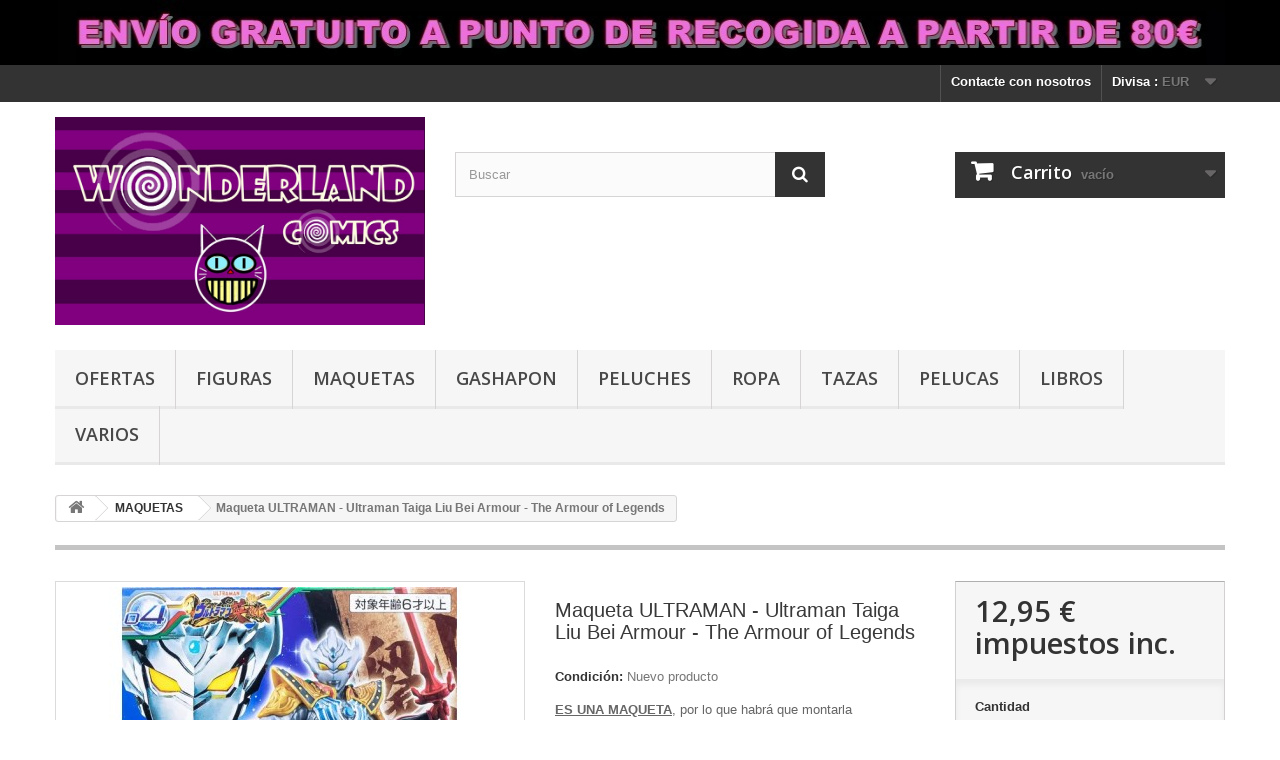

--- FILE ---
content_type: text/html; charset=utf-8
request_url: https://wonderlandcomics.es/maquetas/8088-maqueta-ultraman-ultraman-taiga-liu-bei-armour-the-armour-of-legends.html
body_size: 11390
content:
<!DOCTYPE HTML>
<!--[if lt IE 7]> <html class="no-js lt-ie9 lt-ie8 lt-ie7" lang="es-es"><![endif]-->
<!--[if IE 7]><html class="no-js lt-ie9 lt-ie8 ie7" lang="es-es"><![endif]-->
<!--[if IE 8]><html class="no-js lt-ie9 ie8" lang="es-es"><![endif]-->
<!--[if gt IE 8]> <html class="no-js ie9" lang="es-es"><![endif]-->
<html lang="es-es">
	<head>
		<meta charset="utf-8" />
		<title>Maqueta ULTRAMAN - Ultraman Taiga Liu Bei Armour - The Armour of Legends - WONDERLAND COMICS</title>
					<meta name="description" content="ES UNA MAQUETA, por lo que habrá que montarla
NO NECESITA PEGAMENTO NI PINTURA


" />
						<meta name="generator" content="PrestaShop" />
		<meta name="robots" content="index,follow" />
		<meta name="viewport" content="width=device-width, minimum-scale=0.25, maximum-scale=1.6, initial-scale=1.0" />
		<meta name="apple-mobile-web-app-capable" content="yes" />
		<link rel="icon" type="image/vnd.microsoft.icon" href="/img/favicon.ico?1716486371" />
		<link rel="shortcut icon" type="image/x-icon" href="/img/favicon.ico?1716486371" />
														<link rel="stylesheet" href="/themes/default-bootstrap/css/global.css" type="text/css" media="all" />
																<link rel="stylesheet" href="/themes/default-bootstrap/css/autoload/highdpi.css" type="text/css" media="all" />
																<link rel="stylesheet" href="/themes/default-bootstrap/css/autoload/responsive-tables.css" type="text/css" media="all" />
																<link rel="stylesheet" href="/themes/default-bootstrap/css/autoload/uniform.default.css" type="text/css" media="all" />
																<link rel="stylesheet" href="/js/jquery/plugins/fancybox/jquery.fancybox.css" type="text/css" media="all" />
																<link rel="stylesheet" href="/themes/default-bootstrap/css/product.css" type="text/css" media="all" />
																<link rel="stylesheet" href="/themes/default-bootstrap/css/print.css" type="text/css" media="print" />
																<link rel="stylesheet" href="/js/jquery/plugins/bxslider/jquery.bxslider.css" type="text/css" media="all" />
																<link rel="stylesheet" href="/modules/socialsharing/css/socialsharing.css" type="text/css" media="all" />
																<link rel="stylesheet" href="/themes/default-bootstrap/css/modules/blockbanner/blockbanner.css" type="text/css" media="all" />
																<link rel="stylesheet" href="/themes/default-bootstrap/css/modules/blockbestsellers/blockbestsellers.css" type="text/css" media="all" />
																<link rel="stylesheet" href="/themes/default-bootstrap/css/modules/blockcart/blockcart.css" type="text/css" media="all" />
																<link rel="stylesheet" href="/themes/default-bootstrap/css/modules/blockcategories/blockcategories.css" type="text/css" media="all" />
																<link rel="stylesheet" href="/themes/default-bootstrap/css/modules/blockcurrencies/blockcurrencies.css" type="text/css" media="all" />
																<link rel="stylesheet" href="/themes/default-bootstrap/css/modules/blocklanguages/blocklanguages.css" type="text/css" media="all" />
																<link rel="stylesheet" href="/themes/default-bootstrap/css/modules/blockcontact/blockcontact.css" type="text/css" media="all" />
																<link rel="stylesheet" href="/themes/default-bootstrap/css/modules/blockmyaccountfooter/blockmyaccount.css" type="text/css" media="all" />
																<link rel="stylesheet" href="/themes/default-bootstrap/css/modules/blocknewproducts/blocknewproducts.css" type="text/css" media="all" />
																<link rel="stylesheet" href="/themes/default-bootstrap/css/modules/blocknewsletter/blocknewsletter.css" type="text/css" media="all" />
																<link rel="stylesheet" href="/themes/default-bootstrap/css/modules/blocksearch/blocksearch.css" type="text/css" media="all" />
																<link rel="stylesheet" href="/js/jquery/plugins/autocomplete/jquery.autocomplete.css" type="text/css" media="all" />
																<link rel="stylesheet" href="/themes/default-bootstrap/css/modules/blockspecials/blockspecials.css" type="text/css" media="all" />
																<link rel="stylesheet" href="/themes/default-bootstrap/css/modules/blocktopmenu/css/blocktopmenu.css" type="text/css" media="all" />
																<link rel="stylesheet" href="/themes/default-bootstrap/css/modules/blocktopmenu/css/superfish-modified.css" type="text/css" media="all" />
																<link rel="stylesheet" href="/themes/default-bootstrap/css/modules/blockviewed/blockviewed.css" type="text/css" media="all" />
																<link rel="stylesheet" href="/themes/default-bootstrap/css/modules/homefeatured/homefeatured.css" type="text/css" media="all" />
																<link rel="stylesheet" href="/modules/themeconfigurator/css/hooks.css" type="text/css" media="all" />
																<link rel="stylesheet" href="/themes/default-bootstrap/css/modules/mailalerts/mailalerts.css" type="text/css" media="all" />
																<link rel="stylesheet" href="/themes/default-bootstrap/css/product_list.css" type="text/css" media="all" />
														<script type="text/javascript">
var CUSTOMIZE_TEXTFIELD = 1;
var FancyboxI18nClose = 'Cerrar';
var FancyboxI18nNext = 'Siguiente';
var FancyboxI18nPrev = 'Anterior';
var PS_CATALOG_MODE = false;
var ajax_allowed = true;
var ajaxsearch = true;
var allowBuyWhenOutOfStock = false;
var attribute_anchor_separator = '-';
var attributesCombinations = [];
var availableLaterValue = '';
var availableNowValue = '';
var baseDir = 'https://wonderlandcomics.es/';
var baseUri = 'https://wonderlandcomics.es/';
var blocksearch_type = 'top';
var contentOnly = false;
var currency = {"id":1,"name":"Euro","iso_code":"EUR","iso_code_num":"978","sign":"\u20ac","blank":"1","conversion_rate":"1.000000","deleted":"0","format":"2","decimals":"1","active":"1","prefix":"","suffix":" \u20ac","id_shop_list":null,"force_id":false};
var currencyBlank = 1;
var currencyFormat = 2;
var currencyRate = 1;
var currencySign = '€';
var currentDate = '2026-01-26 13:42:09';
var customerGroupWithoutTax = false;
var customizationFields = false;
var customizationId = null;
var customizationIdMessage = 'Personalización n°';
var default_eco_tax = 0;
var delete_txt = 'Eliminar';
var displayList = false;
var displayPrice = 0;
var doesntExist = 'El producto no existe en este modelo. Por favor, elija otro.';
var doesntExistNoMore = 'Este producto ya no está disponible';
var doesntExistNoMoreBut = 'con éstas características, pero está disponible con otras opciones';
var ecotaxTax_rate = 0;
var fieldRequired = 'Por favor rellene todos los campos requeridos antes de guardar la personalización.';
var freeProductTranslation = '¡Gratis!';
var freeShippingTranslation = '¡Envío gratuito!';
var generated_date = 1769431329;
var groupReduction = 0;
var hasDeliveryAddress = false;
var highDPI = false;
var idDefaultImage = 23217;
var id_lang = 1;
var id_product = 8088;
var img_dir = 'https://wonderlandcomics.es/themes/default-bootstrap/img/';
var img_prod_dir = 'https://wonderlandcomics.es/img/p/';
var img_ps_dir = 'https://wonderlandcomics.es/img/';
var instantsearch = false;
var isGuest = 0;
var isLogged = 0;
var isMobile = false;
var jqZoomEnabled = false;
var mailalerts_already = 'Usted ya tiene una alerta para este producto';
var mailalerts_invalid = 'Su dirección de email no es válida';
var mailalerts_placeholder = 'tu@email.com';
var mailalerts_registered = 'Petición de notificación registrada';
var mailalerts_url_add = 'https://wonderlandcomics.es/module/mailalerts/actions?process=add';
var mailalerts_url_check = 'https://wonderlandcomics.es/module/mailalerts/actions?process=check';
var maxQuantityToAllowDisplayOfLastQuantityMessage = 3;
var minimalQuantity = 1;
var noTaxForThisProduct = false;
var oosHookJsCodeFunctions = [];
var page_name = 'product';
var placeholder_blocknewsletter = 'Introduzca su dirección de correo electrónico';
var priceDisplayMethod = 0;
var priceDisplayPrecision = 2;
var productAvailableForOrder = true;
var productBasePriceTaxExcl = 10.702479;
var productBasePriceTaxExcluded = 10.702479;
var productBasePriceTaxIncl = 12.95;
var productHasAttributes = false;
var productPrice = 12.95;
var productPriceTaxExcluded = 10.702479;
var productPriceTaxIncluded = 12.95;
var productPriceWithoutReduction = 12.95;
var productReference = '';
var productShowPrice = true;
var productUnitPriceRatio = 0;
var product_fileButtonHtml = 'Seleccione un archivo';
var product_fileDefaultHtml = 'Fichero no seleccionado';
var product_specific_price = [];
var quantitiesDisplayAllowed = false;
var quantityAvailable = 0;
var quickView = true;
var reduction_percent = 0;
var reduction_price = 0;
var removingLinkText = 'eliminar este producto de mi carrito';
var roundMode = 2;
var search_url = 'https://wonderlandcomics.es/buscar';
var sharing_img = 'https://wonderlandcomics.es/23217/maqueta-ultraman-ultraman-taiga-liu-bei-armour-the-armour-of-legends.jpg';
var sharing_name = 'Maqueta ULTRAMAN - Ultraman Taiga Liu Bei Armour - The Armour of Legends';
var sharing_url = 'https://wonderlandcomics.es/maquetas/8088-maqueta-ultraman-ultraman-taiga-liu-bei-armour-the-armour-of-legends.html';
var specific_currency = false;
var specific_price = 0;
var static_token = '1e591fd153d056dc873ec62ae95dfbf4';
var stock_management = 1;
var taxRate = 21;
var toBeDetermined = 'A determinar';
var token = '1e591fd153d056dc873ec62ae95dfbf4';
var uploading_in_progress = 'En curso, espere un momento por favor ...';
var usingSecureMode = true;
</script>

						<script type="text/javascript" src="/js/jquery/jquery-1.11.0.min.js"></script>
						<script type="text/javascript" src="/js/jquery/jquery-migrate-1.2.1.min.js"></script>
						<script type="text/javascript" src="/js/jquery/plugins/jquery.easing.js"></script>
						<script type="text/javascript" src="/js/tools.js"></script>
						<script type="text/javascript" src="/themes/default-bootstrap/js/global.js"></script>
						<script type="text/javascript" src="/themes/default-bootstrap/js/autoload/10-bootstrap.min.js"></script>
						<script type="text/javascript" src="/themes/default-bootstrap/js/autoload/15-jquery.total-storage.min.js"></script>
						<script type="text/javascript" src="/themes/default-bootstrap/js/autoload/15-jquery.uniform-modified.js"></script>
						<script type="text/javascript" src="/js/jquery/plugins/fancybox/jquery.fancybox.js"></script>
						<script type="text/javascript" src="/themes/default-bootstrap/js/products-comparison.js"></script>
						<script type="text/javascript" src="/js/jquery/plugins/jquery.idTabs.js"></script>
						<script type="text/javascript" src="/js/jquery/plugins/jquery.scrollTo.js"></script>
						<script type="text/javascript" src="/js/jquery/plugins/jquery.serialScroll.js"></script>
						<script type="text/javascript" src="/js/jquery/plugins/bxslider/jquery.bxslider.js"></script>
						<script type="text/javascript" src="/themes/default-bootstrap/js/product.js"></script>
						<script type="text/javascript" src="/modules/socialsharing/js/socialsharing.js"></script>
						<script type="text/javascript" src="/themes/default-bootstrap/js/modules/blockcart/ajax-cart.js"></script>
						<script type="text/javascript" src="/themes/default-bootstrap/js/tools/treeManagement.js"></script>
						<script type="text/javascript" src="/themes/default-bootstrap/js/modules/blocknewsletter/blocknewsletter.js"></script>
						<script type="text/javascript" src="/js/jquery/plugins/autocomplete/jquery.autocomplete.js"></script>
						<script type="text/javascript" src="/themes/default-bootstrap/js/modules/blocksearch/blocksearch.js"></script>
						<script type="text/javascript" src="/themes/default-bootstrap/js/modules/blocktopmenu/js/hoverIntent.js"></script>
						<script type="text/javascript" src="/themes/default-bootstrap/js/modules/blocktopmenu/js/superfish-modified.js"></script>
						<script type="text/javascript" src="/themes/default-bootstrap/js/modules/blocktopmenu/js/blocktopmenu.js"></script>
						<script type="text/javascript" src="/themes/default-bootstrap/js/modules/mailalerts/mailalerts.js"></script>
							<meta property="og:type" content="product" />
<meta property="og:url" content="https://wonderlandcomics.es/maquetas/8088-maqueta-ultraman-ultraman-taiga-liu-bei-armour-the-armour-of-legends.html" />
<meta property="og:title" content="Maqueta ULTRAMAN - Ultraman Taiga Liu Bei Armour - The Armour of Legends - WONDERLAND COMICS" />
<meta property="og:site_name" content="WONDERLAND COMICS" />
<meta property="og:description" content="ES UNA MAQUETA, por lo que habrá que montarla
NO NECESITA PEGAMENTO NI PINTURA


" />
<meta property="og:image" content="https://wonderlandcomics.es/23217-large_default/maqueta-ultraman-ultraman-taiga-liu-bei-armour-the-armour-of-legends.jpg" />
<meta property="product:pretax_price:amount" content="10.7" />
<meta property="product:pretax_price:currency" content="EUR" />
<meta property="product:price:amount" content="12.95" />
<meta property="product:price:currency" content="EUR" />
<meta property="product:weight:value" content="0.300000" />
<meta property="product:weight:units" content="Kg" />

		<link rel="stylesheet" href="//fonts.googleapis.com/css?family=Open+Sans:300,600&amp;subset=latin,latin-ext" type="text/css" media="all" />
		<!--[if IE 8]>
		<script src="https://oss.maxcdn.com/libs/html5shiv/3.7.0/html5shiv.js"></script>
		<script src="https://oss.maxcdn.com/libs/respond.js/1.3.0/respond.min.js"></script>
		<![endif]-->
	</head>
	<body id="product" class="product product-8088 product-maqueta-ultraman-ultraman-taiga-liu-bei-armour-the-armour-of-legends category-111 category-maquetas hide-left-column hide-right-column lang_es">
					<div id="page">
			<div class="header-container">
				<header id="header">
																<div class="banner">
							<div class="container">
								<div class="row">
									<a href="https://wonderlandcomics.es/" title="">
	<img class="img-responsive" src="https://wonderlandcomics.es/modules/blockbanner/img/5b544ec976b76a5cf8815daa816e0d6f.jpg" alt="" title="" width="1170" height="65" />
</a>

								</div>
							</div>
						</div>
																					<div class="nav">
							<div class="container">
								<div class="row">
									<nav><!-- Block currencies module -->
	<div id="currencies-block-top">
		<form id="setCurrency" action="/maquetas/8088-maqueta-ultraman-ultraman-taiga-liu-bei-armour-the-armour-of-legends.html" method="post">
			<div class="current">
				<input type="hidden" name="id_currency" id="id_currency" value=""/>
				<input type="hidden" name="SubmitCurrency" value="" />
				<span class="cur-label">Divisa :</span>
									<strong>EUR</strong>																</div>
			<ul id="first-currencies" class="currencies_ul toogle_content">
																									<li class="selected">
						<a href="javascript:setCurrency(1);" rel="nofollow" title="Euro (EUR)">
							Euro (EUR)
						</a>
					</li>
																									<li >
						<a href="javascript:setCurrency(2);" rel="nofollow" title="Pound (GBP)">
							Pound (GBP)
						</a>
					</li>
							</ul>
		</form>
	</div>
<!-- /Block currencies module -->
<!-- Block languages module -->
<!-- /Block languages module -->
<div id="contact-link" >
	<a href="https://wonderlandcomics.es/contactanos_NO" title="Contacte con nosotros">Contacte con nosotros</a>
</div>
</nav>
								</div>
							</div>
						</div>
										<div>
						<div class="container">
							<div class="row">
								<div id="header_logo">
									<a href="https://wonderlandcomics.es/" title="WONDERLAND COMICS">
										<img class="logo img-responsive" src="https://wonderlandcomics.es/img/wonderland-comics-logo-1468610306.jpg" alt="WONDERLAND COMICS" width="850" height="477"/>
									</a>
								</div>
								<!-- Block search module TOP -->
<div id="search_block_top" class="col-sm-4 clearfix">
	<form id="searchbox" method="get" action="//wonderlandcomics.es/buscar" >
		<input type="hidden" name="controller" value="search" />
		<input type="hidden" name="orderby" value="position" />
		<input type="hidden" name="orderway" value="desc" />
		<input class="search_query form-control" type="text" id="search_query_top" name="search_query" placeholder="Buscar" value="" />
		<button type="submit" name="submit_search" class="btn btn-default button-search">
			<span>Buscar</span>
		</button>
	</form>
</div>
<!-- /Block search module TOP --><!-- MODULE Block cart -->
<div class="col-sm-4 clearfix">
	<div class="shopping_cart">
		<a href="https://wonderlandcomics.es/pedido" title="Ver mi carrito de compra" rel="nofollow">
			<b>Carrito</b>
			<span class="ajax_cart_quantity unvisible">0</span>
			<span class="ajax_cart_product_txt unvisible">Producto</span>
			<span class="ajax_cart_product_txt_s unvisible">Productos</span>
			<span class="ajax_cart_total unvisible">
							</span>
			<span class="ajax_cart_no_product">vacío</span>
					</a>
					<div class="cart_block block exclusive">
				<div class="block_content">
					<!-- block list of products -->
					<div class="cart_block_list">
												<p class="cart_block_no_products">
							Ningún producto
						</p>
																		<div class="cart-prices">
							<div class="cart-prices-line first-line">
								<span class="price cart_block_shipping_cost ajax_cart_shipping_cost unvisible">
																			 A determinar																	</span>
								<span class="unvisible">
									Transporte
								</span>
							</div>
																					<div class="cart-prices-line last-line">
								<span class="price cart_block_total ajax_block_cart_total">0,00 €</span>
								<span>Total</span>
							</div>
													</div>
						<p class="cart-buttons">
							<a id="button_order_cart" class="btn btn-default button button-small" href="https://wonderlandcomics.es/pedido" title="Confirmar" rel="nofollow">
								<span>
									Confirmar<i class="icon-chevron-right right"></i>
								</span>
							</a>
						</p>
					</div>
				</div>
			</div><!-- .cart_block -->
			</div>
</div>

	<div id="layer_cart">
		<div class="clearfix">
			<div class="layer_cart_product col-xs-12 col-md-6">
				<span class="cross" title="Cerrar Ventana"></span>
				<span class="title">
					<i class="icon-check"></i>Producto añadido correctamente a su carrito de la compra
				</span>
				<div class="product-image-container layer_cart_img">
				</div>
				<div class="layer_cart_product_info">
					<span id="layer_cart_product_title" class="product-name"></span>
					<span id="layer_cart_product_attributes"></span>
					<div>
						<strong class="dark">Cantidad</strong>
						<span id="layer_cart_product_quantity"></span>
					</div>
					<div>
						<strong class="dark">Total</strong>
						<span id="layer_cart_product_price"></span>
					</div>
				</div>
			</div>
			<div class="layer_cart_cart col-xs-12 col-md-6">
				<span class="title">
					<!-- Plural Case [both cases are needed because page may be updated in Javascript] -->
					<span class="ajax_cart_product_txt_s  unvisible">
						Hay <span class="ajax_cart_quantity">0</span> artículos en su carrito.
					</span>
					<!-- Singular Case [both cases are needed because page may be updated in Javascript] -->
					<span class="ajax_cart_product_txt ">
						Hay 1 artículo en su carrito.
					</span>
				</span>
				<div class="layer_cart_row">
					<strong class="dark">
						Total productos:
											</strong>
					<span class="ajax_block_products_total">
											</span>
				</div>

								<div class="layer_cart_row">
					<strong class="dark unvisible">
						Total envío:&nbsp;					</strong>
					<span class="ajax_cart_shipping_cost unvisible">
													 A determinar											</span>
				</div>
								<div class="layer_cart_row">
					<strong class="dark">
						Total
											</strong>
					<span class="ajax_block_cart_total">
											</span>
				</div>
				<div class="button-container">
					<span class="continue btn btn-default button exclusive-medium" title="Seguir comprando">
						<span>
							<i class="icon-chevron-left left"></i>Seguir comprando
						</span>
					</span>
					<a class="btn btn-default button button-medium"	href="https://wonderlandcomics.es/pedido" title="Ir a la caja" rel="nofollow">
						<span>
							Ir a la caja<i class="icon-chevron-right right"></i>
						</span>
					</a>
				</div>
			</div>
		</div>
		<div class="crossseling"></div>
	</div> <!-- #layer_cart -->
	<div class="layer_cart_overlay"></div>

<!-- /MODULE Block cart -->
	<!-- Menu -->
	<div id="block_top_menu" class="sf-contener clearfix col-lg-12">
		<div class="cat-title">Menú</div>
		<ul class="sf-menu clearfix menu-content">
			<li><a href="https://wonderlandcomics.es/95-ofertas" title="OFERTAS">OFERTAS</a></li><li><a href="https://wonderlandcomics.es/3-figuras" title="FIGURAS">FIGURAS</a><ul><li><a href="https://wonderlandcomics.es/14-alter" title="ALTER">ALTER</a></li><li><a href="https://wonderlandcomics.es/13-bandai" title="BANDAI">BANDAI</a></li><li><a href="https://wonderlandcomics.es/15-banpresto-bandai-sp" title="BANPRESTO / BANDAI SP.">BANPRESTO / BANDAI SP.</a></li><li><a href="https://wonderlandcomics.es/89-cryptozoic" title="CRYPTOZOIC">CRYPTOZOIC</a></li><li><a href="https://wonderlandcomics.es/85-diamond" title="DIAMOND">DIAMOND</a></li><li><a href="https://wonderlandcomics.es/79-funko" title="FUNKO">FUNKO</a></li><li><a href="https://wonderlandcomics.es/16-furyu" title="FURYU">FURYU</a></li><li><a href="https://wonderlandcomics.es/20-freeing" title="FREEing">FREEing</a></li><li><a href="https://wonderlandcomics.es/17-good-smile-company" title="GOOD SMILE COMPANY">GOOD SMILE COMPANY</a></li><li><a href="https://wonderlandcomics.es/18-griffon-enterprises" title="GRIFFON ENTERPRISES ">GRIFFON ENTERPRISES </a></li><li><a href="https://wonderlandcomics.es/26-hasbro" title="HASBRO">HASBRO</a></li><li><a href="https://wonderlandcomics.es/117-hiya-toys" title="HIYA TOYS">HIYA TOYS</a></li><li><a href="https://wonderlandcomics.es/76-hobby-japan" title="HOBBY JAPAN">HOBBY JAPAN</a></li><li><a href="https://wonderlandcomics.es/92-jakks-pacific" title="JAKKS PACIFIC">JAKKS PACIFIC</a></li><li><a href="https://wonderlandcomics.es/19-kaiyodo" title="KAIYODO">KAIYODO</a></li><li><a href="https://wonderlandcomics.es/22-kotobukiya" title="KOTOBUKIYA">KOTOBUKIYA</a></li><li><a href="https://wonderlandcomics.es/90-loot-crate" title="LOOT CRATE">LOOT CRATE</a></li><li><a href="https://wonderlandcomics.es/37-mcfarlane-toys" title="McFarlane Toys">McFarlane Toys</a></li><li><a href="https://wonderlandcomics.es/107-mattel" title="MATTEL">MATTEL</a></li><li><a href="https://wonderlandcomics.es/21-max-factory" title="MAX FACTORY">MAX FACTORY</a></li><li><a href="https://wonderlandcomics.es/35-medicom-toy" title="MEDICOM TOY">MEDICOM TOY</a></li><li><a href="https://wonderlandcomics.es/23-megahouse" title="MEGAHOUSE">MEGAHOUSE</a></li><li><a href="https://wonderlandcomics.es/114-mego" title="MEGO">MEGO</a></li><li><a href="https://wonderlandcomics.es/80-mezco-toyz" title="MEZCO TOYZ">MEZCO TOYZ</a></li><li><a href="https://wonderlandcomics.es/88-mighty-jaxx" title="MIGHTY JAXX">MIGHTY JAXX</a></li><li><a href="https://wonderlandcomics.es/91-monogram" title="MONOGRAM">MONOGRAM</a></li><li><a href="https://wonderlandcomics.es/36-neca" title="NECA">NECA</a></li><li><a href="https://wonderlandcomics.es/112-playmates" title="PLAYMATES">PLAYMATES</a></li><li><a href="https://wonderlandcomics.es/113-re-ment" title="RE-MENT">RE-MENT</a></li><li><a href="https://wonderlandcomics.es/84-sd-toys" title="SD TOYS">SD TOYS</a></li><li><a href="https://wonderlandcomics.es/24-sega" title="SEGA">SEGA</a></li><li><a href="https://wonderlandcomics.es/25-square-enix" title="SQUARE-ENIX">SQUARE-ENIX</a></li><li><a href="https://wonderlandcomics.es/116-super7" title="SUPER7">SUPER7</a></li><li><a href="https://wonderlandcomics.es/77-taito" title="TAITO">TAITO</a></li><li><a href="https://wonderlandcomics.es/27-takara-tomy" title="TAKARA TOMY">TAKARA TOMY</a></li><li><a href="https://wonderlandcomics.es/115-the-loyal-subjects" title="THE LOYAL SUBJECTS">THE LOYAL SUBJECTS</a></li><li><a href="https://wonderlandcomics.es/28-otras-marcas" title="OTRAS MARCAS">OTRAS MARCAS</a></li></ul></li><li><a href="https://wonderlandcomics.es/111-maquetas" title="MAQUETAS">MAQUETAS</a></li><li><a href="https://wonderlandcomics.es/38-gashapon" title="GASHAPON">GASHAPON</a></li><li><a href="https://wonderlandcomics.es/87-peluches" title="PELUCHES">PELUCHES</a></li><li><a href="https://wonderlandcomics.es/93-ropa" title="ROPA">ROPA</a><ul><li><a href="https://wonderlandcomics.es/94-camisetas" title="CAMISETAS">CAMISETAS</a></li></ul></li><li><a href="https://wonderlandcomics.es/86-tazas" title="TAZAS">TAZAS</a></li><li><a href="https://wonderlandcomics.es/29-pelucas" title="PELUCAS">PELUCAS</a><ul><li><a href="https://wonderlandcomics.es/103-azules" title="AZULES">AZULES</a></li><li><a href="https://wonderlandcomics.es/97-granate" title="GRANATE">GRANATE</a></li><li><a href="https://wonderlandcomics.es/105-grises-y-blancas" title="GRISES y BLANCAS">GRISES y BLANCAS</a></li><li><a href="https://wonderlandcomics.es/108-mezcla" title="MEZCLA">MEZCLA</a></li><li><a href="https://wonderlandcomics.es/98-naranjas" title="NARANJAS">NARANJAS</a></li><li><a href="https://wonderlandcomics.es/106-negras" title="NEGRAS">NEGRAS</a></li><li><a href="https://wonderlandcomics.es/99-rojas" title="ROJAS">ROJAS</a></li><li><a href="https://wonderlandcomics.es/110-rosas" title="ROSAS">ROSAS</a></li><li><a href="https://wonderlandcomics.es/102-rubias-y-castanas" title="RUBIAS y CASTAÑAS">RUBIAS y CASTAÑAS</a></li><li><a href="https://wonderlandcomics.es/101-verdes" title="VERDES">VERDES</a></li><li><a href="https://wonderlandcomics.es/100-violetas" title="VIOLETAS">VIOLETAS</a></li></ul></li><li><a href="https://wonderlandcomics.es/39-libros" title="LIBROS">LIBROS</a><ul><li><a href="https://wonderlandcomics.es/53-japon" title="JAPÓN">JAPÓN</a></li><li><a href="https://wonderlandcomics.es/56-artbooks" title="ARTBOOKS">ARTBOOKS</a></li><li><a href="https://wonderlandcomics.es/55-cine-tv-videojuegos" title="CINE/ TV/ VIDEOJUEGOS">CINE/ TV/ VIDEOJUEGOS</a></li><li><a href="https://wonderlandcomics.es/54-novelas" title="NOVELAS">NOVELAS</a></li></ul></li><li><a href="https://wonderlandcomics.es/66-varios" title="VARIOS">VARIOS</a></li>
					</ul>
	</div>
	<!--/ Menu -->
							</div>
						</div>
					</div>
				</header>
			</div>
			<div class="columns-container">
				<div id="columns" class="container">
											
<!-- Breadcrumb -->
<div class="breadcrumb clearfix">
	<a class="home" href="https://wonderlandcomics.es/" title="Volver a Inicio"><i class="icon-home"></i></a>
			<span class="navigation-pipe">&gt;</span>
					<span class="navigation_page"><span itemscope itemtype="http://data-vocabulary.org/Breadcrumb"><a itemprop="url" href="https://wonderlandcomics.es/111-maquetas" title="MAQUETAS" ><span itemprop="title">MAQUETAS</span></a></span><span class="navigation-pipe">></span>Maqueta ULTRAMAN - Ultraman Taiga Liu Bei Armour - The Armour of Legends</span>
			</div>
<!-- /Breadcrumb -->

										<div id="slider_row" class="row">
																	</div>
					<div class="row">
																		<div id="center_column" class="center_column col-xs-12 col-sm-12">
	

							<div itemscope itemtype="https://schema.org/Product">
	<meta itemprop="url" content="https://wonderlandcomics.es/maquetas/8088-maqueta-ultraman-ultraman-taiga-liu-bei-armour-the-armour-of-legends.html">
	<div class="primary_block row">
					<div class="container">
				<div class="top-hr"></div>
			</div>
								<!-- left infos-->
		<div class="pb-left-column col-xs-12 col-sm-4 col-md-5">
			<!-- product img-->
			<div id="image-block" class="clearfix">
																	<span id="view_full_size">
													<img id="bigpic" itemprop="image" src="https://wonderlandcomics.es/23217-large_default/maqueta-ultraman-ultraman-taiga-liu-bei-armour-the-armour-of-legends.jpg" title="Maqueta ULTRAMAN - Ultraman Taiga Liu Bei Armour - The Armour of Legends" alt="Maqueta ULTRAMAN - Ultraman Taiga Liu Bei Armour - The Armour of Legends" width="458" height="458"/>
															<span class="span_link no-print">Ver m&aacute;s grande</span>
																		</span>
							</div> <!-- end image-block -->
							<!-- thumbnails -->
				<div id="views_block" class="clearfix ">
											<span class="view_scroll_spacer">
							<a id="view_scroll_left" class="" title="Otras vistas" href="javascript:{}">
								Anterior
							</a>
						</span>
										<div id="thumbs_list">
						<ul id="thumbs_list_frame">
																																																						<li id="thumbnail_23217">
									<a href="https://wonderlandcomics.es/23217-thickbox_default/maqueta-ultraman-ultraman-taiga-liu-bei-armour-the-armour-of-legends.jpg"	data-fancybox-group="other-views" class="fancybox shown" title="Maqueta ULTRAMAN - Ultraman Taiga Liu Bei Armour - The Armour of Legends">
										<img class="img-responsive" id="thumb_23217" src="https://wonderlandcomics.es/23217-cart_default/maqueta-ultraman-ultraman-taiga-liu-bei-armour-the-armour-of-legends.jpg" alt="Maqueta ULTRAMAN - Ultraman Taiga Liu Bei Armour - The Armour of Legends" title="Maqueta ULTRAMAN - Ultraman Taiga Liu Bei Armour - The Armour of Legends" height="80" width="80" itemprop="image" />
									</a>
								</li>
																																																<li id="thumbnail_23218">
									<a href="https://wonderlandcomics.es/23218-thickbox_default/maqueta-ultraman-ultraman-taiga-liu-bei-armour-the-armour-of-legends.jpg"	data-fancybox-group="other-views" class="fancybox" title="Maqueta ULTRAMAN - Ultraman Taiga Liu Bei Armour - The Armour of Legends">
										<img class="img-responsive" id="thumb_23218" src="https://wonderlandcomics.es/23218-cart_default/maqueta-ultraman-ultraman-taiga-liu-bei-armour-the-armour-of-legends.jpg" alt="Maqueta ULTRAMAN - Ultraman Taiga Liu Bei Armour - The Armour of Legends" title="Maqueta ULTRAMAN - Ultraman Taiga Liu Bei Armour - The Armour of Legends" height="80" width="80" itemprop="image" />
									</a>
								</li>
																																																<li id="thumbnail_23216">
									<a href="https://wonderlandcomics.es/23216-thickbox_default/maqueta-ultraman-ultraman-taiga-liu-bei-armour-the-armour-of-legends.jpg"	data-fancybox-group="other-views" class="fancybox" title="Maqueta ULTRAMAN - Ultraman Taiga Liu Bei Armour - The Armour of Legends">
										<img class="img-responsive" id="thumb_23216" src="https://wonderlandcomics.es/23216-cart_default/maqueta-ultraman-ultraman-taiga-liu-bei-armour-the-armour-of-legends.jpg" alt="Maqueta ULTRAMAN - Ultraman Taiga Liu Bei Armour - The Armour of Legends" title="Maqueta ULTRAMAN - Ultraman Taiga Liu Bei Armour - The Armour of Legends" height="80" width="80" itemprop="image" />
									</a>
								</li>
																																																<li id="thumbnail_23220">
									<a href="https://wonderlandcomics.es/23220-thickbox_default/maqueta-ultraman-ultraman-taiga-liu-bei-armour-the-armour-of-legends.jpg"	data-fancybox-group="other-views" class="fancybox" title="Maqueta ULTRAMAN - Ultraman Taiga Liu Bei Armour - The Armour of Legends">
										<img class="img-responsive" id="thumb_23220" src="https://wonderlandcomics.es/23220-cart_default/maqueta-ultraman-ultraman-taiga-liu-bei-armour-the-armour-of-legends.jpg" alt="Maqueta ULTRAMAN - Ultraman Taiga Liu Bei Armour - The Armour of Legends" title="Maqueta ULTRAMAN - Ultraman Taiga Liu Bei Armour - The Armour of Legends" height="80" width="80" itemprop="image" />
									</a>
								</li>
																																																<li id="thumbnail_23219" class="last">
									<a href="https://wonderlandcomics.es/23219-thickbox_default/maqueta-ultraman-ultraman-taiga-liu-bei-armour-the-armour-of-legends.jpg"	data-fancybox-group="other-views" class="fancybox" title="Maqueta ULTRAMAN - Ultraman Taiga Liu Bei Armour - The Armour of Legends">
										<img class="img-responsive" id="thumb_23219" src="https://wonderlandcomics.es/23219-cart_default/maqueta-ultraman-ultraman-taiga-liu-bei-armour-the-armour-of-legends.jpg" alt="Maqueta ULTRAMAN - Ultraman Taiga Liu Bei Armour - The Armour of Legends" title="Maqueta ULTRAMAN - Ultraman Taiga Liu Bei Armour - The Armour of Legends" height="80" width="80" itemprop="image" />
									</a>
								</li>
																			</ul>
					</div> <!-- end thumbs_list -->
											<a id="view_scroll_right" title="Otras vistas" href="javascript:{}">
							Siguiente
						</a>
									</div> <!-- end views-block -->
				<!-- end thumbnails -->
										<p class="resetimg clear no-print">
					<span id="wrapResetImages" style="display: none;">
						<a href="https://wonderlandcomics.es/maquetas/8088-maqueta-ultraman-ultraman-taiga-liu-bei-armour-the-armour-of-legends.html" data-id="resetImages">
							<i class="icon-repeat"></i>
							Mostrar todas las im&aacute;genes
						</a>
					</span>
				</p>
					</div> <!-- end pb-left-column -->
		<!-- end left infos-->
		<!-- center infos -->
		<div class="pb-center-column col-xs-12 col-sm-4">
						<h1 itemprop="name">Maqueta ULTRAMAN - Ultraman Taiga Liu Bei Armour - The Armour of Legends</h1>
			<p id="product_reference" style="display: none;">
				<label>Referencia </label>
				<span class="editable" itemprop="sku"></span>
			</p>
						<p id="product_condition">
				<label>Condici&oacute;n: </label>
									<link itemprop="itemCondition" href="https://schema.org/NewCondition"/>
					<span class="editable">Nuevo producto</span>
							</p>
										<div id="short_description_block">
											<div id="short_description_content" class="rte align_justify" itemprop="description"><p><span style="text-decoration:underline;"><strong>ES UNA MAQUETA</strong></span>, por lo que habrá que montarla</p>
<p><em>NO NECESITA PEGAMENTO NI PINTURA</em></p>
<p></p>
<p></p>
<p></p></div>
					
										<!---->
				</div> <!-- end short_description_block -->
									<!-- availability or doesntExist -->
			<p id="availability_statut" style="display: none;">
				
				<span id="availability_value" class="label label-success"></span>
			</p>
											<p class="warning_inline" id="last_quantities" >Advertencia: &iexcl;&Uacute;ltimos art&iacute;culos en inventario!</p>
						<p id="availability_date" style="display: none;">
				<span id="availability_date_label">Disponible el: </span>
				<span id="availability_date_value"></span>
			</p>
			<!-- Out of stock hook -->
			<div id="oosHook" style="display: none;">
				<!-- MODULE MailAlerts -->
			<p class="form-group">
			<input type="text" id="oos_customer_email" name="customer_email" size="20" value="tu@email.com" class="mailalerts_oos_email form-control" />
    	</p>
    	<a href="#" title="Avísame cuando esté disponible" id="mailalert_link" rel="nofollow">Avísame cuando esté disponible</a>
	<span id="oos_customer_email_result" style="display:none; display: block;"></span>

<!-- END : MODULE MailAlerts -->
			</div>
				<p class="socialsharing_product list-inline no-print">
							<button data-type="facebook" type="button" class="btn btn-default btn-facebook social-sharing">
				<i class="icon-facebook"></i> Compartir
				<!-- <img src="https://wonderlandcomics.es/modules/socialsharing/img/facebook.gif" alt="Facebook Like" /> -->
			</button>
							<button data-type="google-plus" type="button" class="btn btn-default btn-google-plus social-sharing">
				<i class="icon-google-plus"></i> Google+
				<!-- <img src="https://wonderlandcomics.es/modules/socialsharing/img/google.gif" alt="Google Plus" /> -->
			</button>
					</p>
							<!-- usefull links-->
				<ul id="usefull_link_block" class="clearfix no-print">
										<li class="print">
						<a href="javascript:print();">
							Imprimir
						</a>
					</li>
				</ul>
					</div>
		<!-- end center infos-->
		<!-- pb-right-column-->
		<div class="pb-right-column col-xs-12 col-sm-4 col-md-3">
						<!-- add to cart form-->
			<form id="buy_block" action="https://wonderlandcomics.es/carrito" method="post">
				<!-- hidden datas -->
				<p class="hidden">
					<input type="hidden" name="token" value="1e591fd153d056dc873ec62ae95dfbf4" />
					<input type="hidden" name="id_product" value="8088" id="product_page_product_id" />
					<input type="hidden" name="add" value="1" />
					<input type="hidden" name="id_product_attribute" id="idCombination" value="" />
				</p>
				<div class="box-info-product">
					<div class="content_prices clearfix">
													<!-- prices -->
							<div>
								<p class="our_price_display" itemprop="offers" itemscope itemtype="https://schema.org/Offer"><link itemprop="availability" href="https://schema.org/InStock"/><span id="our_price_display" class="price" itemprop="price" content="12.95">12,95 €</span> impuestos inc.<meta itemprop="priceCurrency" content="EUR" /></p>
								<p id="reduction_percent"  style="display:none;"><span id="reduction_percent_display"></span></p>
								<p id="reduction_amount"  style="display:none"><span id="reduction_amount_display"></span></p>
								<p id="old_price" class="hidden"><span id="old_price_display"><span class="price"></span></span></p>
															</div> <!-- end prices -->
																											 
						
                        
						<div class="clear"></div>
					</div> <!-- end content_prices -->
					<div class="product_attributes clearfix">
						<!-- quantity wanted -->
												<p id="quantity_wanted_p">
							<label for="quantity_wanted">Cantidad</label>
							<input type="number" min="1" name="qty" id="quantity_wanted" class="text" value="1" />
							<a href="#" data-field-qty="qty" class="btn btn-default button-minus product_quantity_down">
								<span><i class="icon-minus"></i></span>
							</a>
							<a href="#" data-field-qty="qty" class="btn btn-default button-plus product_quantity_up">
								<span><i class="icon-plus"></i></span>
							</a>
							<span class="clearfix"></span>
						</p>
												<!-- minimal quantity wanted -->
						<p id="minimal_quantity_wanted_p" style="display: none;">
							La cantidad m&iacute;nima en el pedido de compra para el producto es <b id="minimal_quantity_label">1</b>
						</p>
											</div> <!-- end product_attributes -->
					<div class="box-cart-bottom">
						<div>
							<p id="add_to_cart" class="buttons_bottom_block no-print">
								<button type="submit" name="Submit" class="exclusive">
									<span>A&ntilde;adir al carrito</span>
								</button>
							</p>
						</div>
						<!-- Productpaymentlogos module -->
<div id="product_payment_logos">
	<div class="box-security">
    <h5 class="product-heading-h5"></h5>
  			<img src="/modules/productpaymentlogos/img/bc4facdd52ef2bf9e1e156cdb6fd5f13.jpg" alt="" class="img-responsive" />
	    </div>
</div>
<!-- /Productpaymentlogos module -->
					</div> <!-- end box-cart-bottom -->
				</div> <!-- end box-info-product -->
			</form>
					</div> <!-- end pb-right-column-->
	</div> <!-- end primary_block -->
															<!-- description & features -->
			</div> <!-- itemscope product wrapper -->
 
					</div><!-- #center_column -->
										</div><!-- .row -->
				</div><!-- #columns -->
			</div><!-- .columns-container -->
							<!-- Footer -->
				<div class="footer-container">
					<footer id="footer"  class="container">
						<div class="row"><!-- Block Newsletter module-->
<div id="newsletter_block_left" class="block">
	<h4>Boletín</h4>
	<div class="block_content">
		<form action="//wonderlandcomics.es/" method="post">
			<div class="form-group" >
				<input class="inputNew form-control grey newsletter-input" id="newsletter-input" type="text" name="email" size="18" value="Introduzca su dirección de correo electrónico" />
                <button type="submit" name="submitNewsletter" class="btn btn-default button button-small">
                    <span>OK</span>
                </button>
				<input type="hidden" name="action" value="0" />
			</div>
		</form>
	</div>
    
</div>
<!-- /Block Newsletter module-->
<section id="social_block" class="pull-right">
	<ul>
					<li class="facebook">
				<a class="_blank" href="https://www.facebook.com/wonderlandcomicstienda">
					<span>Facebook</span>
				</a>
			</li>
						                	<li class="youtube">
        		<a class="_blank" href="https://www.youtube.com/channel/UCeYnonjDe8snEm7oX8RkX5g">
        			<span>Youtube</span>
        		</a>
        	</li>
                        	<li class="google-plus">
        		<a class="_blank" href="https://plus.google.com/u/0/116533164270981004617/about" rel="publisher">
        			<span>Google Plus</span>
        		</a>
        	</li>
                                        	<li class="instagram">
        		<a class="_blank" href="https://www.instagram.com/wonderland_comics_madrid/">
        			<span>Instagram</span>
        		</a>
        	</li>
        	</ul>
    <h4>Síganos</h4>
</section>
<div class="clearfix"></div>
<!-- Block categories module -->
<section class="blockcategories_footer footer-block col-xs-12 col-sm-2">
	<h4>Categorías</h4>
	<div class="category_footer toggle-footer">
		<div class="list">
			<ul class="tree dhtml">
												
<li >
	<a 
	href="https://wonderlandcomics.es/95-ofertas" title="">
		OFERTAS
	</a>
	</li>

							
																
<li >
	<a 
	href="https://wonderlandcomics.es/111-maquetas" title="">
		MAQUETAS
	</a>
	</li>

							
																
<li >
	<a 
	href="https://wonderlandcomics.es/3-figuras" title="">
		FIGURAS
	</a>
			<ul>
												
<li >
	<a 
	href="https://wonderlandcomics.es/14-alter" title="">
		ALTER
	</a>
	</li>

																
<li >
	<a 
	href="https://wonderlandcomics.es/13-bandai" title="">
		BANDAI
	</a>
	</li>

																
<li >
	<a 
	href="https://wonderlandcomics.es/15-banpresto-bandai-sp" title="">
		BANPRESTO / BANDAI SP.
	</a>
	</li>

																
<li >
	<a 
	href="https://wonderlandcomics.es/89-cryptozoic" title="">
		CRYPTOZOIC
	</a>
	</li>

																
<li >
	<a 
	href="https://wonderlandcomics.es/85-diamond" title="">
		DIAMOND
	</a>
	</li>

																
<li >
	<a 
	href="https://wonderlandcomics.es/79-funko" title="">
		FUNKO
	</a>
	</li>

																
<li >
	<a 
	href="https://wonderlandcomics.es/16-furyu" title="">
		FURYU
	</a>
	</li>

																
<li >
	<a 
	href="https://wonderlandcomics.es/20-freeing" title="">
		FREEing
	</a>
	</li>

																
<li >
	<a 
	href="https://wonderlandcomics.es/17-good-smile-company" title="">
		GOOD SMILE COMPANY
	</a>
	</li>

																
<li >
	<a 
	href="https://wonderlandcomics.es/18-griffon-enterprises" title="">
		GRIFFON ENTERPRISES 
	</a>
	</li>

																
<li >
	<a 
	href="https://wonderlandcomics.es/26-hasbro" title="">
		HASBRO
	</a>
	</li>

																
<li >
	<a 
	href="https://wonderlandcomics.es/117-hiya-toys" title="">
		HIYA TOYS
	</a>
	</li>

																
<li >
	<a 
	href="https://wonderlandcomics.es/76-hobby-japan" title="">
		HOBBY JAPAN
	</a>
	</li>

																
<li >
	<a 
	href="https://wonderlandcomics.es/92-jakks-pacific" title="">
		JAKKS PACIFIC
	</a>
	</li>

																
<li >
	<a 
	href="https://wonderlandcomics.es/19-kaiyodo" title="">
		KAIYODO
	</a>
	</li>

																
<li >
	<a 
	href="https://wonderlandcomics.es/22-kotobukiya" title="">
		KOTOBUKIYA
	</a>
	</li>

																
<li >
	<a 
	href="https://wonderlandcomics.es/90-loot-crate" title="">
		LOOT CRATE
	</a>
	</li>

																
<li >
	<a 
	href="https://wonderlandcomics.es/37-mcfarlane-toys" title="">
		McFarlane Toys
	</a>
	</li>

																
<li >
	<a 
	href="https://wonderlandcomics.es/107-mattel" title="">
		MATTEL
	</a>
	</li>

																
<li >
	<a 
	href="https://wonderlandcomics.es/21-max-factory" title="">
		MAX FACTORY
	</a>
	</li>

																
<li >
	<a 
	href="https://wonderlandcomics.es/35-medicom-toy" title="">
		MEDICOM TOY
	</a>
	</li>

																
<li >
	<a 
	href="https://wonderlandcomics.es/23-megahouse" title="">
		MEGAHOUSE
	</a>
	</li>

																
<li >
	<a 
	href="https://wonderlandcomics.es/114-mego" title="">
		MEGO
	</a>
	</li>

																
<li >
	<a 
	href="https://wonderlandcomics.es/80-mezco-toyz" title="">
		MEZCO TOYZ
	</a>
	</li>

																
<li >
	<a 
	href="https://wonderlandcomics.es/88-mighty-jaxx" title="">
		MIGHTY JAXX
	</a>
	</li>

																
<li >
	<a 
	href="https://wonderlandcomics.es/91-monogram" title="">
		MONOGRAM
	</a>
	</li>

																
<li >
	<a 
	href="https://wonderlandcomics.es/36-neca" title="">
		NECA
	</a>
	</li>

																
<li >
	<a 
	href="https://wonderlandcomics.es/112-playmates" title="">
		PLAYMATES
	</a>
	</li>

																
<li >
	<a 
	href="https://wonderlandcomics.es/113-re-ment" title="">
		RE-MENT
	</a>
	</li>

																
<li >
	<a 
	href="https://wonderlandcomics.es/84-sd-toys" title="">
		SD TOYS
	</a>
	</li>

																
<li >
	<a 
	href="https://wonderlandcomics.es/24-sega" title="">
		SEGA
	</a>
	</li>

																
<li >
	<a 
	href="https://wonderlandcomics.es/25-square-enix" title="">
		SQUARE-ENIX
	</a>
	</li>

																
<li >
	<a 
	href="https://wonderlandcomics.es/116-super7" title="">
		SUPER7
	</a>
	</li>

																
<li >
	<a 
	href="https://wonderlandcomics.es/77-taito" title="">
		TAITO
	</a>
	</li>

																
<li >
	<a 
	href="https://wonderlandcomics.es/27-takara-tomy" title="">
		TAKARA TOMY
	</a>
	</li>

																
<li >
	<a 
	href="https://wonderlandcomics.es/115-the-loyal-subjects" title="">
		THE LOYAL SUBJECTS
	</a>
	</li>

																
<li class="last">
	<a 
	href="https://wonderlandcomics.es/28-otras-marcas" title="">
		OTRAS MARCAS
	</a>
	</li>

									</ul>
	</li>

							
																
<li >
	<a 
	href="https://wonderlandcomics.es/38-gashapon" title="">
		GASHAPON
	</a>
	</li>

							
																
<li >
	<a 
	href="https://wonderlandcomics.es/87-peluches" title="">
		PELUCHES
	</a>
	</li>

							
																
<li >
	<a 
	href="https://wonderlandcomics.es/34-manga" title="">
		MANGA
	</a>
			<ul>
												
<li >
	<a 
	href="https://wonderlandcomics.es/40-japones" title="">
		JAPONÉS
	</a>
			<ul>
												
<li >
	<a 
	href="https://wonderlandcomics.es/42-yaoi" title="">
		YAOI
	</a>
	</li>

																
<li class="last">
	<a 
	href="https://wonderlandcomics.es/43-hentai" title="">
		HENTAI
	</a>
	</li>

									</ul>
	</li>

																
<li class="last">
	<a 
	href="https://wonderlandcomics.es/41-espanol" title="">
		ESPAÑOL
	</a>
			<ul>
												
<li >
	<a 
	href="https://wonderlandcomics.es/51-ecc" title="">
		ECC
	</a>
	</li>

																
<li >
	<a 
	href="https://wonderlandcomics.es/48-ivrea" title="">
		IVREA
	</a>
	</li>

																
<li >
	<a 
	href="https://wonderlandcomics.es/50-milky-way" title="">
		MILKY WAY
	</a>
	</li>

																
<li >
	<a 
	href="https://wonderlandcomics.es/47-norma" title="">
		NORMA
	</a>
	</li>

																
<li >
	<a 
	href="https://wonderlandcomics.es/46-planeta" title="">
		PLANETA
	</a>
	</li>

																
<li class="last">
	<a 
	href="https://wonderlandcomics.es/49-panini" title="">
		PANINI
	</a>
	</li>

									</ul>
	</li>

									</ul>
	</li>

							
																
<li >
	<a 
	href="https://wonderlandcomics.es/39-libros" title="">
		LIBROS
	</a>
			<ul>
												
<li >
	<a 
	href="https://wonderlandcomics.es/53-japon" title="">
		JAPÓN
	</a>
	</li>

																
<li >
	<a 
	href="https://wonderlandcomics.es/56-artbooks" title="">
		ARTBOOKS
	</a>
	</li>

																
<li >
	<a 
	href="https://wonderlandcomics.es/55-cine-tv-videojuegos" title="">
		CINE/ TV/ VIDEOJUEGOS
	</a>
	</li>

																
<li class="last">
	<a 
	href="https://wonderlandcomics.es/54-novelas" title="">
		NOVELAS
	</a>
	</li>

									</ul>
	</li>

							
																
<li >
	<a 
	href="https://wonderlandcomics.es/29-pelucas" title="MUCHAS MÁS PELUCAS EN NUESTRA PÁGINA DE FACEBOOK :  
  https://www.facebook.com/pg/wonderlandcomicstienda/photos">
		PELUCAS
	</a>
			<ul>
												
<li >
	<a 
	href="https://wonderlandcomics.es/103-azules" title="">
		AZULES
	</a>
	</li>

																
<li >
	<a 
	href="https://wonderlandcomics.es/97-granate" title="">
		GRANATE
	</a>
	</li>

																
<li >
	<a 
	href="https://wonderlandcomics.es/105-grises-y-blancas" title="">
		GRISES y BLANCAS
	</a>
	</li>

																
<li >
	<a 
	href="https://wonderlandcomics.es/108-mezcla" title="">
		MEZCLA
	</a>
	</li>

																
<li >
	<a 
	href="https://wonderlandcomics.es/98-naranjas" title="">
		NARANJAS
	</a>
	</li>

																
<li >
	<a 
	href="https://wonderlandcomics.es/106-negras" title="">
		NEGRAS
	</a>
	</li>

																
<li >
	<a 
	href="https://wonderlandcomics.es/99-rojas" title="">
		ROJAS
	</a>
	</li>

																
<li >
	<a 
	href="https://wonderlandcomics.es/110-rosas" title="">
		ROSAS
	</a>
	</li>

																
<li >
	<a 
	href="https://wonderlandcomics.es/102-rubias-y-castanas" title="">
		RUBIAS y CASTAÑAS
	</a>
	</li>

																
<li >
	<a 
	href="https://wonderlandcomics.es/101-verdes" title="">
		VERDES
	</a>
	</li>

																
<li class="last">
	<a 
	href="https://wonderlandcomics.es/100-violetas" title="">
		VIOLETAS
	</a>
	</li>

									</ul>
	</li>

							
																
<li >
	<a 
	href="https://wonderlandcomics.es/30-cosplay" title="">
		COSPLAY
	</a>
			<ul>
												
<li >
	<a 
	href="https://wonderlandcomics.es/31-trajes" title="">
		TRAJES
	</a>
	</li>

																
<li >
	<a 
	href="https://wonderlandcomics.es/32-kigurumis" title="">
		KIGURUMIS
	</a>
	</li>

																
<li class="last">
	<a 
	href="https://wonderlandcomics.es/33-accesorios" title="">
		ACCESORIOS
	</a>
	</li>

									</ul>
	</li>

							
																
<li >
	<a 
	href="https://wonderlandcomics.es/86-tazas" title="">
		TAZAS
	</a>
	</li>

							
																
<li >
	<a 
	href="https://wonderlandcomics.es/93-ropa" title="">
		ROPA
	</a>
			<ul>
												
<li class="last">
	<a 
	href="https://wonderlandcomics.es/94-camisetas" title="">
		CAMISETAS
	</a>
	</li>

									</ul>
	</li>

							
																
<li >
	<a 
	href="https://wonderlandcomics.es/66-varios" title="">
		VARIOS
	</a>
	</li>

							
																
<li class="last">
	<a 
	href="https://wonderlandcomics.es/96-hama-beads" title="">
		HAMA-BEADS
	</a>
	</li>

							
										</ul>
		</div>
	</div> <!-- .category_footer -->
</section>
<!-- /Block categories module -->
	<!-- Block CMS module footer -->
	<section class="footer-block col-xs-12 col-sm-2" id="block_various_links_footer">
		<h4>Información</h4>
		<ul class="toggle-footer">
																<li class="item">
					<a href="https://wonderlandcomics.es/tiendas" title="Nuestras tiendas">
						Nuestras tiendas
					</a>
				</li>
									<li class="item">
				<a href="https://wonderlandcomics.es/contactanos_NO" title="Contacte con nosotros">
					Contacte con nosotros
				</a>
			</li>
															<li class="item">
						<a href="https://wonderlandcomics.es/content/1-envio" title="Métodos de envío, formas de pago y devoluciones">
							Métodos de envío, formas de pago y devoluciones
						</a>
					</li>
																<li class="item">
						<a href="https://wonderlandcomics.es/content/2-aviso-legal" title="Aviso legal">
							Aviso legal
						</a>
					</li>
																<li class="item">
						<a href="https://wonderlandcomics.es/content/4-sobre-nosotros" title="Sobre nosotros">
							Sobre nosotros
						</a>
					</li>
												</ul>
		
	</section>
		<!-- /Block CMS module footer -->
<!-- Block myaccount module -->
<section class="footer-block col-xs-12 col-sm-4">
	<h4><a href="https://wonderlandcomics.es/mi-cuenta" title="Administrar mi cuenta de cliente" rel="nofollow">Mi cuenta</a></h4>
	<div class="block_content toggle-footer">
		<ul class="bullet">
			<li><a href="https://wonderlandcomics.es/historial-compra" title="Mis pedidos" rel="nofollow">Mis pedidos</a></li>
						<li><a href="https://wonderlandcomics.es/albaran" title="Mis notas de credito" rel="nofollow">Mis notas de credito</a></li>
			<li><a href="https://wonderlandcomics.es/direcciones" title="Mis direcciones" rel="nofollow">Mis direcciones</a></li>
			<li><a href="https://wonderlandcomics.es/datos-personales" title="Administrar mi información personal" rel="nofollow">Mis datos personales</a></li>
			<li><a href="https://wonderlandcomics.es/descuento" title="Mis vales de descuento" rel="nofollow">Mis vales de descuento</a></li>			
            		</ul>
	</div>
</section>
<!-- /Block myaccount module -->
<!-- MODULE Block contact infos -->
<section id="block_contact_infos" class="footer-block col-xs-12 col-sm-4">
	<div>
        <h4>Información sobre la tienda</h4>
        <ul class="toggle-footer">
                        	<li>
            		<i class="icon-map-marker"></i>Wonderland Comics, Calle El Escorial 3
28004 Madrid            	</li>
                                                	<li>
            		<i class="icon-envelope-alt"></i>Email: 
            		<span><a href="&#109;&#97;&#105;&#108;&#116;&#111;&#58;%77%6f%6e%64%65%72%6c%61%6e%64%63%6f%6d%69%63%73@%68%6f%74%6d%61%69%6c.%65%73" >&#x77;&#x6f;&#x6e;&#x64;&#x65;&#x72;&#x6c;&#x61;&#x6e;&#x64;&#x63;&#x6f;&#x6d;&#x69;&#x63;&#x73;&#x40;&#x68;&#x6f;&#x74;&#x6d;&#x61;&#x69;&#x6c;&#x2e;&#x65;&#x73;</a></span>
            	</li>
                    </ul>
    </div>
</section>
<!-- /MODULE Block contact infos -->
<div id="htmlcontent_footer" class="footer-block col-xs-12 col-sm-4">
	<ul class="htmlcontent-home clearfix row">
									<li class="htmlcontent-item-1 col-xs-4">
																					<img src="https://wonderlandcomics.es/modules/themeconfigurator/img/95dc6361af6ea01a44177bc2e7c1e5c9c42cd445_enviosespana.png" class="item-img " title="" alt="" width="100%" height="100%"/>
																											</li>
									<li class="htmlcontent-item-2 col-xs-4">
																					<img src="https://wonderlandcomics.es/modules/themeconfigurator/img/88ff7d026a1ff962f9e76794cfd1af1dfa717929_goodsmileofficial2600x.png" class="item-img " title="" alt="" width="100%" height="100%"/>
																											</li>
									<li class="htmlcontent-item-3 col-xs-4">
																					<img src="https://wonderlandcomics.es/modules/themeconfigurator/img/a0c8afe8e1b43e38180586103a1e0bfc466e378c_vendedores-oficiales-geometos.jpg" class="item-img " title="" alt="" width="100%" height="100%"/>
																											</li>
									<li class="htmlcontent-item-4 col-xs-4">
																					<img src="https://wonderlandcomics.es/modules/themeconfigurator/img/5f5cec8afafb8f1ba1562382a141f56e823a046c_100originales.png" class="item-img " title="" alt="" width="100%" height="100%"/>
																											</li>
			</ul>
</div>
</div>
					</footer>
				</div><!-- #footer -->
					</div><!-- #page -->
</body></html>